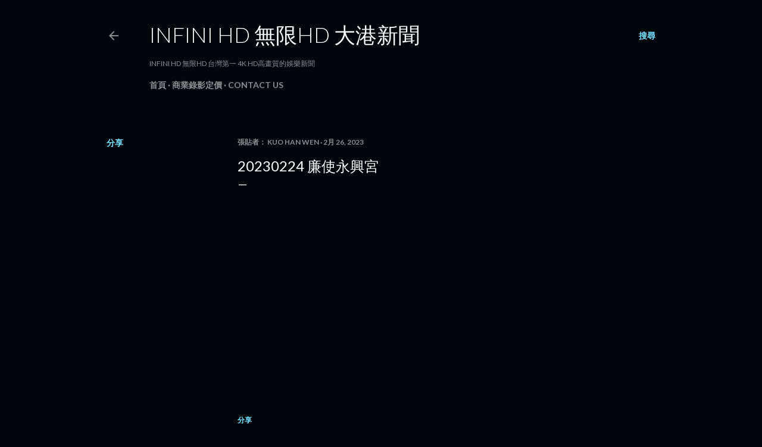

--- FILE ---
content_type: text/html; charset=utf-8
request_url: https://www.google.com/recaptcha/api2/aframe
body_size: 264
content:
<!DOCTYPE HTML><html><head><meta http-equiv="content-type" content="text/html; charset=UTF-8"></head><body><script nonce="nenQFaxQB_2TDe0NeIItRw">/** Anti-fraud and anti-abuse applications only. See google.com/recaptcha */ try{var clients={'sodar':'https://pagead2.googlesyndication.com/pagead/sodar?'};window.addEventListener("message",function(a){try{if(a.source===window.parent){var b=JSON.parse(a.data);var c=clients[b['id']];if(c){var d=document.createElement('img');d.src=c+b['params']+'&rc='+(localStorage.getItem("rc::a")?sessionStorage.getItem("rc::b"):"");window.document.body.appendChild(d);sessionStorage.setItem("rc::e",parseInt(sessionStorage.getItem("rc::e")||0)+1);localStorage.setItem("rc::h",'1768913503506');}}}catch(b){}});window.parent.postMessage("_grecaptcha_ready", "*");}catch(b){}</script></body></html>

--- FILE ---
content_type: text/plain
request_url: https://www.google-analytics.com/j/collect?v=1&_v=j102&a=1580795040&t=pageview&_s=1&dl=https%3A%2F%2Fwww.infhd.com%2F2023%2F02%2F20230224.html&ul=en-us%40posix&dt=20230224%20%E5%BB%89%E4%BD%BF%E6%B0%B8%E8%88%88%E5%AE%AE&sr=1280x720&vp=1280x720&_u=IEBAAEABAAAAACAAI~&jid=1876189029&gjid=1884110466&cid=89462874.1768913502&tid=UA-63230000-1&_gid=188672145.1768913502&_r=1&_slc=1&z=90117379
body_size: -449
content:
2,cG-RK1KRX94NY